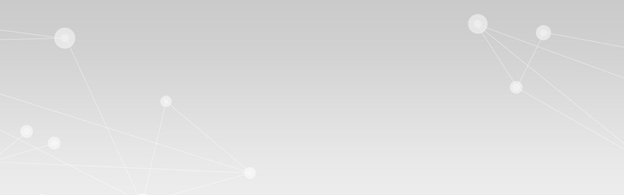

--- FILE ---
content_type: text/css
request_url: https://3dremag.eu/Style%20Library/Themes/defaut/css/theme.css
body_size: 3760
content:
/* 
    Document   : theme-2
    Created on : 17 juil. 2012
    Author     : Romy Duhem-Verdiere
    Description: Theme par defaut du portail CEA
*/

body.v4master { background-image: url(img/bg/background.jpg); }
/* 
#header-wrapper { background-image: url(img/bg/header.jpg); }
*/
#header-wrapper { background-image: none !important; }
#s4-workspace{background-color:transparent}


/* options */
.useParalaxBg {}

/*masquer le menu haut + le bandeau bas CEA*/
#navtop-2 {display : none ;}
#navportal {display : none ;}


/* Base typo */
div#navdropdown h2,
div.grid_9 h2, div.grid_9 .h2,
.ms-rtestate-field H2,
H2.ms-rteElement-H2,
H2.ms-rteElement-H2B,
DIV#popin_definition > *.h2,
DIV#popin_recommander > * h2
{ 
    color: #B3000F; 
}

				
div.grid_9 h3, div.grid_9 .h3,
.ms-rtestate-field H3,
H3.ms-rteElement-H3,
H3.ms-rteElement-H3B,
DIV#popin_definition > *.h3
{ 
    background-image: url(img/puce-h3.gif); 
}


div.grid_9 h5, div.grid_9 .h5,
.ms-rtestate-field H5,
H5.ms-rteElement-H5,
H5.ms-rteElement-H5B,
DIV#popin_definition > *.h5 
{ 
    color: #B3000F;
}

hr { background: #B3000F; color: #B3000F; }

ul.rte-list-1 { list-style-image: url(img/puce-1.gif); }

blockquote { background-image: url(img/blockquote.png); }

.rte-table-1 caption { color: #B3000F; }
.rte-table-2 thead th,.ms-rteTable-CEA-2 th { background-color: #B2000D; color: #FFF; }
.rte-box-1,.ms-rteElement-cea-rte-box-1, .ms-rteElement-cea-rte-right-box-1, .ms-rteElement-cea-rte-left-box-1 { border-color: #B20E0C; }
.rte-box-3,.ms-rteElement-cea-rte-box-3, .ms-rteElement-cea-rte-right-box-3, .ms-rteElement-cea-rte-left-box-3 { background-color: #B20E0C; border-color: #B20E0C; }

/* Forms */
.btn-primary, input[type="submit"].btn-primary {
  color: #FFF !important;
  text-shadow: 0 -1px 0 rgba(0, 0, 0, 0.25);
  background-color: #B20E0C !important;
  *background-color: #B20E0C;
  background-image: -webkit-gradient(linear, 0 0, 0 100%, from(#B20E0C), to(#BF1714));
  background-image: -webkit-linear-gradient(top, #B20E0C, #BF1714) ;
  background-image: -o-linear-gradient(top, #B20E0C, #BF1714);
  background-image: linear-gradient(to bottom, #B20E0C, #BF1714);
  background-image: -moz-linear-gradient(top, #B20E0C, #BF1714);
  background-repeat: repeat-x;
  border-color: #B20E0C #BF1714 #002a80;
  border-color: rgba(0, 0, 0, 0.1) rgba(0, 0, 0, 0.1) rgba(0, 0, 0, 0.25);
  filter: progid:dximagetransform.microsoft.gradient(startColorstr='#B20E0C', endColorstr='#BF1714', GradientType=0);
  filter: progid:dximagetransform.microsoft.gradient(enabled=false);
}
.btn-primary:hover,
.btn-primary:active,
.btn-primary.active,
.btn-primary.disabled,
.btn-primary[disabled] {
  color: #FFF;
  background-color: #B20E0C !important;
  *background-color: #BF1714;
}

.btn-primary:active,
.btn-primary.active {
  background-color: #003399 \9;
}

/* Layout */
.baseline strong.h1 { color: #af0e0b; }
.breadcrumb .here { color: #B20E0C; }

/* nav */
#navprimary #nav li.nv-item a { padding: 0.6em 10px 3px; border-bottom:7px solid #353535; }

#navprimary #nav li.active,
#navprimary #nav li.nv-item:focus,
#navprimary #nav li.nv-item:hover,
#navprimary #nav li.nv-item:active { background-color:inherit; }

#navprimary #nav li.nv-item:focus a,
#navprimary #nav li.nv-item:hover a,
#navprimary #nav li.nv-item:active a { border-bottom:7px solid #b20e0c; }

#navprimary #nav li.active a {border-bottom:none;padding: 0.6em 10px 20px;background-color: #353535;}
#navprimary #nav li.active:focus a,
#navprimary #nav li.active:hover a,
#navprimary #nav li.active:active a {border-bottom:none;}

#navprimary #nav li.on { background-color: #b20e0c; }
#navprimary #nav li.on a { border-bottom:7px solid #b20e0c;}
#navprimary #nav li.on.active a { border-bottom:none;}

#navdropdown .close { background-color: #B20E0C; }

#navsub .level2 .nv-item a { background-image: url(img/puce-navsub-2.gif); }
#navsub .level2 .nv-item ul a { background-image: none ; }

#navsub .nv-item.on a { color: #b20e0c; }
#navsub .nv-item.on ul a { color: #333; }
#navsub .nv-item .nv-item.on a { color: #b20e0c; }
#navsub .nv-item .nv-item.on ul a { color: #6c6c6c; }



/* DropDown - Onglet Partnairs */
#navdropdown #menu-3 ul.menu-vertical>li.level1{
  display: inline-block;
  height: 60px !important;
  width: 220px !important;
  padding: 0px !important;
  margin-right: 10px !important;
  margin-bottom: 10px !important;
  background-color: #EFEFEF;
  background-repeat: no-repeat !important;
  background-position: center center !important;
}
#navdropdown #menu-3 ul.menu-vertical>li.level1:hover{
  cursor: pointer;
  background-color: #FFFFFF;
}
#navdropdown #menu-3 ul.menu-vertical>li.level1>a
{
  padding: 0px;
  margin: 0px;
  color: transparent;
  display: block;
  height: 60px !important;
  width: 220px !important;
}

#navdropdown #menu-3 ul.menu-vertical>li.level1.nv-item-1{
  background-image: url("img/sprite/logoVTT.png") ;
}
#navdropdown #menu-3 ul.menu-vertical>li.level1.nv-item-2{
  background-image: url("img/sprite/logoCEA.png") ;
}
#navdropdown #menu-3 ul.menu-vertical>li.level1.nv-item-3{
  background-image: url("img/sprite/logoIWKS.png") ;
}
#navdropdown #menu-3 ul.menu-vertical>li.level1.nv-item-4{
  background-image: url("img/sprite/logoLCM.png") ;
}
#navdropdown #menu-3 ul.menu-vertical>li.level1.nv-item-5{
  background-image: url("img/sprite/logoSIEMENS.png") ;
}
#navdropdown #menu-3 ul.menu-vertical>li.level1.nv-item-6{
  background-image: url("img/sprite/logoTUDA.png") ;
}
#navdropdown #menu-3 ul.menu-vertical>li.level1.nv-item-7{
  background-image: url("img/sprite/logoTEKNA.png") ;
}

/* DropDown - Onglet DÃ©couvrir et comprendre */
#navprimary #nav li.nv-item a.menu-4 { background-color: #585958;border-bottom:7px solid #585958;  }
#navprimary #nav li:focus a.menu-4,
#navprimary #nav li:hover a.menu-4,
#navprimary #nav li:active a.menu-4 {border-color:#870b85;}

#navprimary #nav li.active a.menu-4 {border-bottom:none;}

#navdropdown #menu-4{background: url("img/bg/navdropdown.png") no-repeat scroll right bottom transparent; padding-bottom:10px;}
#navdropdown #menu-4 .menu-prez { background: url("img/menu-separator.png") repeat-y scroll 228px top transparent; margin-right: 0; padding-right: 10px; }
#navdropdown .menu-dropdown {margin: 20px 0 10px;}
#navdropdown #menu-4 .level1 {padding:0;margin-right:5px;margin-left:5px;height: 45px !important;}

#navdropdown #menu-4 .level1.nv-item-1 a,
#navdropdown #menu-4 .level1.nv-item-2 a,
#navdropdown #menu-4 .level1.nv-item-3 a,
#navdropdown #menu-4 .level1.nv-item-4 a,
#navdropdown #menu-4 .level1.nv-item-5 a,
#navdropdown #menu-4 .level1.nv-item-6 a,
#navdropdown #menu-4 .level1.nv-item-7 a,
#navdropdown #menu-4 .level1.nv-item-8 a,
#navdropdown #menu-4 .level1.nv-item-9 a {background: url("img/sprite/picto_decouverte.png") no-repeat top left; display: block; font-weight: bold; padding-left: 60px;min-height:35px;}


#navdropdown #menu-4 .level1.nv-item-2 a { background-position:left -60px;}
#navdropdown #menu-4 .level1.nv-item-3 a { background-position:left -115px;}
#navdropdown #menu-4 .level1.nv-item-4 a { background-position:left -115px;}
#navdropdown #menu-4 .level1.nv-item-5 a { background-position:left -240px;}
#navdropdown #menu-4 .level1.nv-item-6 a { background-position:left -355px;}
#navdropdown #menu-4 .level1.nv-item-7 a { background-position:left -420px;}
#navdropdown #menu-4 .level1.nv-item-8 a { background-position:left -475px;}
#navdropdown #menu-4 .level1.nv-item-9 a { background-position:left -300px;}

#navdropdown #menu-4 .level1.nv-item-10, 
#navdropdown #menu-4 .level1.nv-item-11,
#navdropdown #menu-4 .level1.nv-item-12 {height:auto !important;margin-top: 1em;margin-bottom:0;}

#navdropdown #menu-4 .level1.nv-item-10 a, 
#navdropdown #menu-4 .level1.nv-item-11 a,
#navdropdown #menu-4 .level1.nv-item-12 a { background-repeat: no-repeat; background-position:top left; text-transform:uppercase; color:#fff; font-size:1.231em; padding-left: 35px; display:block; }

#navdropdown #menu-4 .level1.nv-item-10 a { background-image: url("img/bg/bg-mediatheque.gif"); }
#navdropdown #menu-4 .level1.nv-item-11 a { background-image: url("img/bg/bg-espace-jeune.gif"); }
#navdropdown #menu-4 .level1.nv-item-12 a { background-image: url("img/bg/bg-enseignant.gif"); }

li.nv-item-11 a{padding-top:10px}

/* content, pages, blocks, etc. */
#content .surtitre { color: #B3000F; }

.date { color: #B3000F; }
.location {}
.feed img {background:url(img/rss.png) no-repeat top left;}

.pagination li a:focus,
.pagination li a:hover,
.pagination li a:active,
.pagination li.on a { background-color: #B3000F; }
.pagination a.prev, 
.pagination a.next { color: #B3000F; }

.alphabet li a:focus,
.alphabet li a:hover,
.alphabet li a:active,
.alphabet li.on a { background-color: #B3000F; }

/* Pages */
.page_fiche .rte-table-2 caption { background: #B2000D; }

/* Blocks */
.block-more .header h2 { background-image: url(img/puce/title-block-more.gif); }
.block-trick .date { background-image: url(img/puce/block-trick.gif); }

#chapitres .inner li { background-image: url(img/puce-1.gif); }
#chapitres .footer a:focus,
#chapitres .footer a:hover,
#chapitres .footer a:active { background-color: #B20E0C; }

/* Home */
#navdirect h2 { background-color: #B20E0C; }
.block-filnews .footer { background: #B20E0C; }

/* recherche / plan */
.page_plan #content h2,
.page_plan #content h2 a { color: #B3000F; }
.srch-Description2 strong { background-color: #B3000F; }

/* Webparts */
.webpart-agenda .menu .location { color: #B3000F; }
.webpart-mosaic .on a { color: #B3000F; }
.webpart-mosaic .footer .more a { background-color: #B3000F; }
.webpart-mosaic h2 { color: #B3000F; }

#slideshow #pager .on a { background-color: #B3000F; }

/* Newsfeed Render Web Part */
.newsfeed-item-summary { color:#6B6B6B; }
.newsfeed-item-title { }


/**************
  Schema 22/01/2021 TMMA - modifications pour IE (min-width=700px et sur span,  width: 100%; et display inline-block)
**************/

#schema {
  font-family: Calibri;
  min-height: 200px;
  display: flex;
  padding-top: 50px;
  min-width: 700px;
}

#schema > [id^="schema_"] {
  display: flex;
  flex-direction: column;
}

#schema > [id^="schema_"]:not(:last-child) {
  margin-right: 30px;
}

#schema .schema_bloc {
  text-align: center;
  display: flex;
  align-items: center;
  justify-content: center;
  text-decoration: none;
  border-radius: 6px;
  flex-grow: 1;
  padding: 10px;
}

#schema .schema_bloc > span {
  color: white;
  font-size: 14pt;
  font-weight: bold;
}

#schema #schema_links .schema_bloc > span, 
#schema #schema_steps .schema_bloc > span {
	width: 100%;
	display: inline-block;
}

#schema > [id^="schema_"] > *:not(:last-child) {
  margin-bottom: 20px;
}

/* Groupe "Links" */

#schema_links {
  flex-grow: 2;
  flex-basis: 20%;
}

#schema_links > .schema_bloc {
  background: rgb(197, 90, 17);
}

/* Groupe "Steps" */

#schema_steps {
  flex-basis: 50%;
  flex-grow: 3;
  position: relative;
}

#schema_steps:before {
  width: 100%;
  content: "NdFeB 3D-printed magnet process chain";
  font-size: 14pt;
  color: rgb(0, 112, 192);
  font-weight: bold;
  font-style: italic;
  text-align: center;
  position: absolute;
  top: -40px;
}

#schema > #schema_steps > *:not(:last-child) {
  margin-bottom: 2px;
}

#schema_steps > .schema_bloc {
  background: rgb(74, 133, 252);
}

#schema_steps > .schema_flow_arrow {
  align-self: center;
  margin: 2px;
}

/* Groupe "Flow" */

#schema_flow {
  flex-grow: 0;
}

#schema_flow > .schema_bloc {
  background: rgb(84, 130, 53);
  writing-mode: tb-lr;
  writing-mode: vertical-lr;
  width: 40px;
  position: relative;
  margin-bottom: 30px;
  border-radius: 6px 6px 0 0;
}

#schema_flow > .schema_bloc:after {
  position: absolute;
  left: 0px;
  bottom: -30px;
  content: "";
  border-left: 30px solid transparent;
  border-right: 30px solid transparent;
  border-top: 30px solid rgb(84, 130, 53);
}

